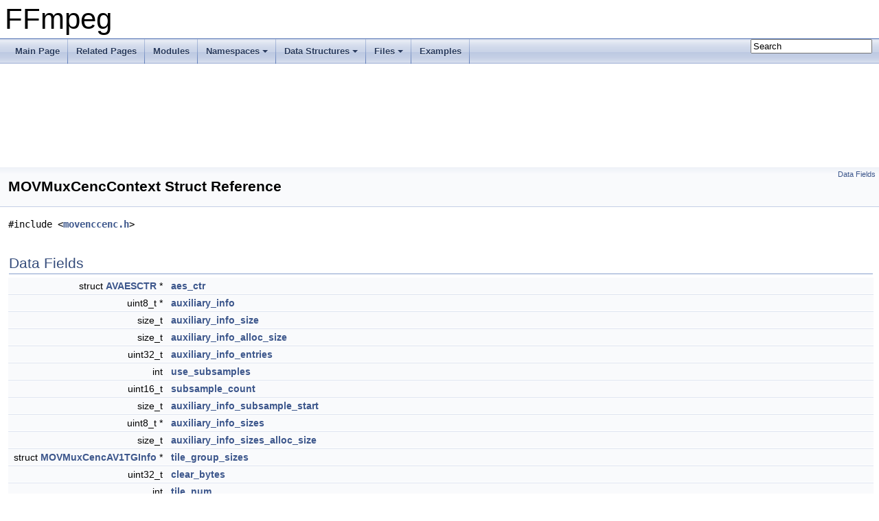

--- FILE ---
content_type: text/html
request_url: https://ffmpeg.org/doxygen/trunk/structMOVMuxCencContext.html
body_size: 3080
content:
<!DOCTYPE html PUBLIC "-//W3C//DTD XHTML 1.0 Transitional//EN" "https://www.w3.org/TR/xhtml1/DTD/xhtml1-transitional.dtd">
<html xmlns="http://www.w3.org/1999/xhtml">
<head>
<meta http-equiv="Content-Type" content="text/xhtml;charset=UTF-8"/>
<meta http-equiv="X-UA-Compatible" content="IE=9"/>
<meta name="generator" content="Doxygen 1.8.17"/>
<meta name="viewport" content="width=device-width, initial-scale=1"/>
<title>FFmpeg: MOVMuxCencContext Struct Reference</title>
<link href="tabs.css" rel="stylesheet" type="text/css"/>
<script type="text/javascript" src="jquery.js"></script>
<script type="text/javascript" src="dynsections.js"></script>
<link href="search/search.css" rel="stylesheet" type="text/css"/>
<script type="text/javascript" src="search/searchdata.js"></script>
<script type="text/javascript" src="search/search.js"></script>
<link href="doxygen.css" rel="stylesheet" type="text/css" />
</head>
<body>
<div id="top"><!-- do not remove this div, it is closed by doxygen! -->
<div id="titlearea">
<table cellspacing="0" cellpadding="0">
 <tbody>
 <tr style="height: 56px;">
  <td id="projectalign" style="padding-left: 0.5em;">
   <div id="projectname">FFmpeg
   </div>
  </td>
 </tr>
 </tbody>
</table>
</div>
<!-- end header part -->
<!-- Generated by Doxygen 1.8.17 -->
<script type="text/javascript">
/* @license magnet:?xt=urn:btih:cf05388f2679ee054f2beb29a391d25f4e673ac3&amp;dn=gpl-2.0.txt GPL-v2 */
var searchBox = new SearchBox("searchBox", "search",false,'Search');
/* @license-end */
</script>
<script type="text/javascript" src="menudata.js"></script>
<script type="text/javascript" src="menu.js"></script>
<script type="text/javascript">
/* @license magnet:?xt=urn:btih:cf05388f2679ee054f2beb29a391d25f4e673ac3&amp;dn=gpl-2.0.txt GPL-v2 */
$(function() {
  initMenu('',true,false,'search.php','Search');
  $(document).ready(function() { init_search(); });
});
/* @license-end */</script>
<div id="main-nav"></div>
<!-- window showing the filter options -->
<div id="MSearchSelectWindow"
     onmouseover="return searchBox.OnSearchSelectShow()"
     onmouseout="return searchBox.OnSearchSelectHide()"
     onkeydown="return searchBox.OnSearchSelectKey(event)">
</div>

<!-- iframe showing the search results (closed by default) -->
<div id="MSearchResultsWindow">
<iframe src="javascript:void(0)" frameborder="0" 
        name="MSearchResults" id="MSearchResults">
</iframe>
</div>

</div><!-- top -->
<div class="header">
  <div class="summary">
<a href="#pub-attribs">Data Fields</a>  </div>
  <div class="headertitle">
<div class="title">MOVMuxCencContext Struct Reference</div>  </div>
</div><!--header-->
<div class="contents">

<p><code>#include &lt;<a class="el" href="movenccenc_8h_source.html">movenccenc.h</a>&gt;</code></p>
<table class="memberdecls">
<tr class="heading"><td colspan="2"><h2 class="groupheader"><a name="pub-attribs"></a>
Data Fields</h2></td></tr>
<tr class="memitem:a2aa120ef4cd2dbdc6ff0e113bf7985aa"><td class="memItemLeft" align="right" valign="top">struct <a class="el" href="structAVAESCTR.html">AVAESCTR</a> *&#160;</td><td class="memItemRight" valign="bottom"><a class="el" href="structMOVMuxCencContext.html#a2aa120ef4cd2dbdc6ff0e113bf7985aa">aes_ctr</a></td></tr>
<tr class="separator:a2aa120ef4cd2dbdc6ff0e113bf7985aa"><td class="memSeparator" colspan="2">&#160;</td></tr>
<tr class="memitem:a19c2ae4705dcfab08a81337dd35b0ad3"><td class="memItemLeft" align="right" valign="top">uint8_t *&#160;</td><td class="memItemRight" valign="bottom"><a class="el" href="structMOVMuxCencContext.html#a19c2ae4705dcfab08a81337dd35b0ad3">auxiliary_info</a></td></tr>
<tr class="separator:a19c2ae4705dcfab08a81337dd35b0ad3"><td class="memSeparator" colspan="2">&#160;</td></tr>
<tr class="memitem:adba3c2f5108af7b350d27d3f75c372bb"><td class="memItemLeft" align="right" valign="top">size_t&#160;</td><td class="memItemRight" valign="bottom"><a class="el" href="structMOVMuxCencContext.html#adba3c2f5108af7b350d27d3f75c372bb">auxiliary_info_size</a></td></tr>
<tr class="separator:adba3c2f5108af7b350d27d3f75c372bb"><td class="memSeparator" colspan="2">&#160;</td></tr>
<tr class="memitem:a353266fb121d4ac622b32778ed9ab15d"><td class="memItemLeft" align="right" valign="top">size_t&#160;</td><td class="memItemRight" valign="bottom"><a class="el" href="structMOVMuxCencContext.html#a353266fb121d4ac622b32778ed9ab15d">auxiliary_info_alloc_size</a></td></tr>
<tr class="separator:a353266fb121d4ac622b32778ed9ab15d"><td class="memSeparator" colspan="2">&#160;</td></tr>
<tr class="memitem:af09b0931b9a3a38eea251a8606b77cbe"><td class="memItemLeft" align="right" valign="top">uint32_t&#160;</td><td class="memItemRight" valign="bottom"><a class="el" href="structMOVMuxCencContext.html#af09b0931b9a3a38eea251a8606b77cbe">auxiliary_info_entries</a></td></tr>
<tr class="separator:af09b0931b9a3a38eea251a8606b77cbe"><td class="memSeparator" colspan="2">&#160;</td></tr>
<tr class="memitem:acb440298e68a1fd6ce66c912e1226257"><td class="memItemLeft" align="right" valign="top">int&#160;</td><td class="memItemRight" valign="bottom"><a class="el" href="structMOVMuxCencContext.html#acb440298e68a1fd6ce66c912e1226257">use_subsamples</a></td></tr>
<tr class="separator:acb440298e68a1fd6ce66c912e1226257"><td class="memSeparator" colspan="2">&#160;</td></tr>
<tr class="memitem:a82057d8b492bfbd9781f91de53917dac"><td class="memItemLeft" align="right" valign="top">uint16_t&#160;</td><td class="memItemRight" valign="bottom"><a class="el" href="structMOVMuxCencContext.html#a82057d8b492bfbd9781f91de53917dac">subsample_count</a></td></tr>
<tr class="separator:a82057d8b492bfbd9781f91de53917dac"><td class="memSeparator" colspan="2">&#160;</td></tr>
<tr class="memitem:a616b19864eb485d0032e53277a9f636a"><td class="memItemLeft" align="right" valign="top">size_t&#160;</td><td class="memItemRight" valign="bottom"><a class="el" href="structMOVMuxCencContext.html#a616b19864eb485d0032e53277a9f636a">auxiliary_info_subsample_start</a></td></tr>
<tr class="separator:a616b19864eb485d0032e53277a9f636a"><td class="memSeparator" colspan="2">&#160;</td></tr>
<tr class="memitem:a82266707de600b9dff67764d361fb6e5"><td class="memItemLeft" align="right" valign="top">uint8_t *&#160;</td><td class="memItemRight" valign="bottom"><a class="el" href="structMOVMuxCencContext.html#a82266707de600b9dff67764d361fb6e5">auxiliary_info_sizes</a></td></tr>
<tr class="separator:a82266707de600b9dff67764d361fb6e5"><td class="memSeparator" colspan="2">&#160;</td></tr>
<tr class="memitem:a501dc33b460e19ff08dd0f9ff25c571b"><td class="memItemLeft" align="right" valign="top">size_t&#160;</td><td class="memItemRight" valign="bottom"><a class="el" href="structMOVMuxCencContext.html#a501dc33b460e19ff08dd0f9ff25c571b">auxiliary_info_sizes_alloc_size</a></td></tr>
<tr class="separator:a501dc33b460e19ff08dd0f9ff25c571b"><td class="memSeparator" colspan="2">&#160;</td></tr>
<tr class="memitem:ac55c7268bbef4318de512a621e817425"><td class="memItemLeft" align="right" valign="top">struct <a class="el" href="structMOVMuxCencAV1TGInfo.html">MOVMuxCencAV1TGInfo</a> *&#160;</td><td class="memItemRight" valign="bottom"><a class="el" href="structMOVMuxCencContext.html#ac55c7268bbef4318de512a621e817425">tile_group_sizes</a></td></tr>
<tr class="separator:ac55c7268bbef4318de512a621e817425"><td class="memSeparator" colspan="2">&#160;</td></tr>
<tr class="memitem:a8cfd254d48c7a36efacd3b9ce9603dbe"><td class="memItemLeft" align="right" valign="top">uint32_t&#160;</td><td class="memItemRight" valign="bottom"><a class="el" href="structMOVMuxCencContext.html#a8cfd254d48c7a36efacd3b9ce9603dbe">clear_bytes</a></td></tr>
<tr class="separator:a8cfd254d48c7a36efacd3b9ce9603dbe"><td class="memSeparator" colspan="2">&#160;</td></tr>
<tr class="memitem:a654afe0b91a1f1c1eeb2c9417bd64acc"><td class="memItemLeft" align="right" valign="top">int&#160;</td><td class="memItemRight" valign="bottom"><a class="el" href="structMOVMuxCencContext.html#a654afe0b91a1f1c1eeb2c9417bd64acc">tile_num</a></td></tr>
<tr class="separator:a654afe0b91a1f1c1eeb2c9417bd64acc"><td class="memSeparator" colspan="2">&#160;</td></tr>
<tr class="memitem:a21ea9599f5c628c74053a99d43ed41e2"><td class="memItemLeft" align="right" valign="top"><a class="el" href="structCodedBitstreamContext.html">CodedBitstreamContext</a> *&#160;</td><td class="memItemRight" valign="bottom"><a class="el" href="structMOVMuxCencContext.html#a21ea9599f5c628c74053a99d43ed41e2">cbc</a></td></tr>
<tr class="separator:a21ea9599f5c628c74053a99d43ed41e2"><td class="memSeparator" colspan="2">&#160;</td></tr>
<tr class="memitem:a08fb50fc50dab653e8ee14362964bc3b"><td class="memItemLeft" align="right" valign="top"><a class="el" href="structCodedBitstreamFragment.html">CodedBitstreamFragment</a>&#160;</td><td class="memItemRight" valign="bottom"><a class="el" href="structMOVMuxCencContext.html#a08fb50fc50dab653e8ee14362964bc3b">temporal_unit</a></td></tr>
<tr class="separator:a08fb50fc50dab653e8ee14362964bc3b"><td class="memSeparator" colspan="2">&#160;</td></tr>
</table>
<a name="details" id="details"></a><h2 class="groupheader">Detailed Description</h2>
<div class="textblock">
<p class="definition">Definition at line <a class="el" href="movenccenc_8h_source.html#l00040">40</a> of file <a class="el" href="movenccenc_8h_source.html">movenccenc.h</a>.</p>
</div><h2 class="groupheader">Field Documentation</h2>
<a id="a2aa120ef4cd2dbdc6ff0e113bf7985aa"></a>
<h2 class="memtitle"><span class="permalink"><a href="#a2aa120ef4cd2dbdc6ff0e113bf7985aa">&#9670;&nbsp;</a></span>aes_ctr</h2>

<div class="memitem">
<div class="memproto">
      <table class="memname">
        <tr>
          <td class="memname">struct <a class="el" href="structAVAESCTR.html">AVAESCTR</a>* MOVMuxCencContext::aes_ctr</td>
        </tr>
      </table>
</div><div class="memdoc">

<p class="definition">Definition at line <a class="el" href="movenccenc_8h_source.html#l00041">41</a> of file <a class="el" href="movenccenc_8h_source.html">movenccenc.h</a>.</p>

<p class="reference">Referenced by <a class="el" href="movenc_8c_source.html#l06754">ff_mov_write_packet()</a>, <a class="el" href="movenc_8c_source.html#l06496">mov_flush_fragment()</a>, <a class="el" href="movenc_8c_source.html#l05733">mov_write_moof_tag_internal()</a>, <a class="el" href="movenc_8c_source.html#l03365">mov_write_stbl_tag()</a>, and <a class="el" href="movenc_8c_source.html#l05691">mov_write_traf_tag()</a>.</p>

</div>
</div>
<a id="a19c2ae4705dcfab08a81337dd35b0ad3"></a>
<h2 class="memtitle"><span class="permalink"><a href="#a19c2ae4705dcfab08a81337dd35b0ad3">&#9670;&nbsp;</a></span>auxiliary_info</h2>

<div class="memitem">
<div class="memproto">
      <table class="memname">
        <tr>
          <td class="memname">uint8_t* MOVMuxCencContext::auxiliary_info</td>
        </tr>
      </table>
</div><div class="memdoc">

<p class="definition">Definition at line <a class="el" href="movenccenc_8h_source.html#l00042">42</a> of file <a class="el" href="movenccenc_8h_source.html">movenccenc.h</a>.</p>

</div>
</div>
<a id="adba3c2f5108af7b350d27d3f75c372bb"></a>
<h2 class="memtitle"><span class="permalink"><a href="#adba3c2f5108af7b350d27d3f75c372bb">&#9670;&nbsp;</a></span>auxiliary_info_size</h2>

<div class="memitem">
<div class="memproto">
      <table class="memname">
        <tr>
          <td class="memname">size_t MOVMuxCencContext::auxiliary_info_size</td>
        </tr>
      </table>
</div><div class="memdoc">

<p class="definition">Definition at line <a class="el" href="movenccenc_8h_source.html#l00043">43</a> of file <a class="el" href="movenccenc_8h_source.html">movenccenc.h</a>.</p>

</div>
</div>
<a id="a353266fb121d4ac622b32778ed9ab15d"></a>
<h2 class="memtitle"><span class="permalink"><a href="#a353266fb121d4ac622b32778ed9ab15d">&#9670;&nbsp;</a></span>auxiliary_info_alloc_size</h2>

<div class="memitem">
<div class="memproto">
      <table class="memname">
        <tr>
          <td class="memname">size_t MOVMuxCencContext::auxiliary_info_alloc_size</td>
        </tr>
      </table>
</div><div class="memdoc">

<p class="definition">Definition at line <a class="el" href="movenccenc_8h_source.html#l00044">44</a> of file <a class="el" href="movenccenc_8h_source.html">movenccenc.h</a>.</p>

</div>
</div>
<a id="af09b0931b9a3a38eea251a8606b77cbe"></a>
<h2 class="memtitle"><span class="permalink"><a href="#af09b0931b9a3a38eea251a8606b77cbe">&#9670;&nbsp;</a></span>auxiliary_info_entries</h2>

<div class="memitem">
<div class="memproto">
      <table class="memname">
        <tr>
          <td class="memname">uint32_t MOVMuxCencContext::auxiliary_info_entries</td>
        </tr>
      </table>
</div><div class="memdoc">

<p class="definition">Definition at line <a class="el" href="movenccenc_8h_source.html#l00045">45</a> of file <a class="el" href="movenccenc_8h_source.html">movenccenc.h</a>.</p>

</div>
</div>
<a id="acb440298e68a1fd6ce66c912e1226257"></a>
<h2 class="memtitle"><span class="permalink"><a href="#acb440298e68a1fd6ce66c912e1226257">&#9670;&nbsp;</a></span>use_subsamples</h2>

<div class="memitem">
<div class="memproto">
      <table class="memname">
        <tr>
          <td class="memname">int MOVMuxCencContext::use_subsamples</td>
        </tr>
      </table>
</div><div class="memdoc">

<p class="definition">Definition at line <a class="el" href="movenccenc_8h_source.html#l00048">48</a> of file <a class="el" href="movenccenc_8h_source.html">movenccenc.h</a>.</p>

</div>
</div>
<a id="a82057d8b492bfbd9781f91de53917dac"></a>
<h2 class="memtitle"><span class="permalink"><a href="#a82057d8b492bfbd9781f91de53917dac">&#9670;&nbsp;</a></span>subsample_count</h2>

<div class="memitem">
<div class="memproto">
      <table class="memname">
        <tr>
          <td class="memname">uint16_t MOVMuxCencContext::subsample_count</td>
        </tr>
      </table>
</div><div class="memdoc">

<p class="definition">Definition at line <a class="el" href="movenccenc_8h_source.html#l00049">49</a> of file <a class="el" href="movenccenc_8h_source.html">movenccenc.h</a>.</p>

</div>
</div>
<a id="a616b19864eb485d0032e53277a9f636a"></a>
<h2 class="memtitle"><span class="permalink"><a href="#a616b19864eb485d0032e53277a9f636a">&#9670;&nbsp;</a></span>auxiliary_info_subsample_start</h2>

<div class="memitem">
<div class="memproto">
      <table class="memname">
        <tr>
          <td class="memname">size_t MOVMuxCencContext::auxiliary_info_subsample_start</td>
        </tr>
      </table>
</div><div class="memdoc">

<p class="definition">Definition at line <a class="el" href="movenccenc_8h_source.html#l00050">50</a> of file <a class="el" href="movenccenc_8h_source.html">movenccenc.h</a>.</p>

</div>
</div>
<a id="a82266707de600b9dff67764d361fb6e5"></a>
<h2 class="memtitle"><span class="permalink"><a href="#a82266707de600b9dff67764d361fb6e5">&#9670;&nbsp;</a></span>auxiliary_info_sizes</h2>

<div class="memitem">
<div class="memproto">
      <table class="memname">
        <tr>
          <td class="memname">uint8_t* MOVMuxCencContext::auxiliary_info_sizes</td>
        </tr>
      </table>
</div><div class="memdoc">

<p class="definition">Definition at line <a class="el" href="movenccenc_8h_source.html#l00051">51</a> of file <a class="el" href="movenccenc_8h_source.html">movenccenc.h</a>.</p>

</div>
</div>
<a id="a501dc33b460e19ff08dd0f9ff25c571b"></a>
<h2 class="memtitle"><span class="permalink"><a href="#a501dc33b460e19ff08dd0f9ff25c571b">&#9670;&nbsp;</a></span>auxiliary_info_sizes_alloc_size</h2>

<div class="memitem">
<div class="memproto">
      <table class="memname">
        <tr>
          <td class="memname">size_t MOVMuxCencContext::auxiliary_info_sizes_alloc_size</td>
        </tr>
      </table>
</div><div class="memdoc">

<p class="definition">Definition at line <a class="el" href="movenccenc_8h_source.html#l00052">52</a> of file <a class="el" href="movenccenc_8h_source.html">movenccenc.h</a>.</p>

</div>
</div>
<a id="ac55c7268bbef4318de512a621e817425"></a>
<h2 class="memtitle"><span class="permalink"><a href="#ac55c7268bbef4318de512a621e817425">&#9670;&nbsp;</a></span>tile_group_sizes</h2>

<div class="memitem">
<div class="memproto">
      <table class="memname">
        <tr>
          <td class="memname">struct <a class="el" href="structMOVMuxCencAV1TGInfo.html">MOVMuxCencAV1TGInfo</a>* MOVMuxCencContext::tile_group_sizes</td>
        </tr>
      </table>
</div><div class="memdoc">

<p class="definition">Definition at line <a class="el" href="movenccenc_8h_source.html#l00055">55</a> of file <a class="el" href="movenccenc_8h_source.html">movenccenc.h</a>.</p>

</div>
</div>
<a id="a8cfd254d48c7a36efacd3b9ce9603dbe"></a>
<h2 class="memtitle"><span class="permalink"><a href="#a8cfd254d48c7a36efacd3b9ce9603dbe">&#9670;&nbsp;</a></span>clear_bytes</h2>

<div class="memitem">
<div class="memproto">
      <table class="memname">
        <tr>
          <td class="memname">uint32_t MOVMuxCencContext::clear_bytes</td>
        </tr>
      </table>
</div><div class="memdoc">

<p class="definition">Definition at line <a class="el" href="movenccenc_8h_source.html#l00056">56</a> of file <a class="el" href="movenccenc_8h_source.html">movenccenc.h</a>.</p>

</div>
</div>
<a id="a654afe0b91a1f1c1eeb2c9417bd64acc"></a>
<h2 class="memtitle"><span class="permalink"><a href="#a654afe0b91a1f1c1eeb2c9417bd64acc">&#9670;&nbsp;</a></span>tile_num</h2>

<div class="memitem">
<div class="memproto">
      <table class="memname">
        <tr>
          <td class="memname">int MOVMuxCencContext::tile_num</td>
        </tr>
      </table>
</div><div class="memdoc">

<p class="definition">Definition at line <a class="el" href="movenccenc_8h_source.html#l00057">57</a> of file <a class="el" href="movenccenc_8h_source.html">movenccenc.h</a>.</p>

</div>
</div>
<a id="a21ea9599f5c628c74053a99d43ed41e2"></a>
<h2 class="memtitle"><span class="permalink"><a href="#a21ea9599f5c628c74053a99d43ed41e2">&#9670;&nbsp;</a></span>cbc</h2>

<div class="memitem">
<div class="memproto">
      <table class="memname">
        <tr>
          <td class="memname"><a class="el" href="structCodedBitstreamContext.html">CodedBitstreamContext</a>* MOVMuxCencContext::cbc</td>
        </tr>
      </table>
</div><div class="memdoc">

<p class="definition">Definition at line <a class="el" href="movenccenc_8h_source.html#l00059">59</a> of file <a class="el" href="movenccenc_8h_source.html">movenccenc.h</a>.</p>

</div>
</div>
<a id="a08fb50fc50dab653e8ee14362964bc3b"></a>
<h2 class="memtitle"><span class="permalink"><a href="#a08fb50fc50dab653e8ee14362964bc3b">&#9670;&nbsp;</a></span>temporal_unit</h2>

<div class="memitem">
<div class="memproto">
      <table class="memname">
        <tr>
          <td class="memname"><a class="el" href="structCodedBitstreamFragment.html">CodedBitstreamFragment</a> MOVMuxCencContext::temporal_unit</td>
        </tr>
      </table>
</div><div class="memdoc">

<p class="definition">Definition at line <a class="el" href="movenccenc_8h_source.html#l00060">60</a> of file <a class="el" href="movenccenc_8h_source.html">movenccenc.h</a>.</p>

</div>
</div>
<hr/>The documentation for this struct was generated from the following file:<ul>
<li>libavformat/<a class="el" href="movenccenc_8h_source.html">movenccenc.h</a></li>
</ul>
</div><!-- contents -->
<!-- start footer part -->
<hr class="footer"/><address class="footer"><small>
Generated on Tue Jan 20 2026 19:23:57 for FFmpeg by &#160;<a href="http://www.doxygen.org/index.html">
<img class="footer" src="doxygen.png" alt="doxygen"/>
</a> 1.8.17
</small></address>
</body>
</html>
